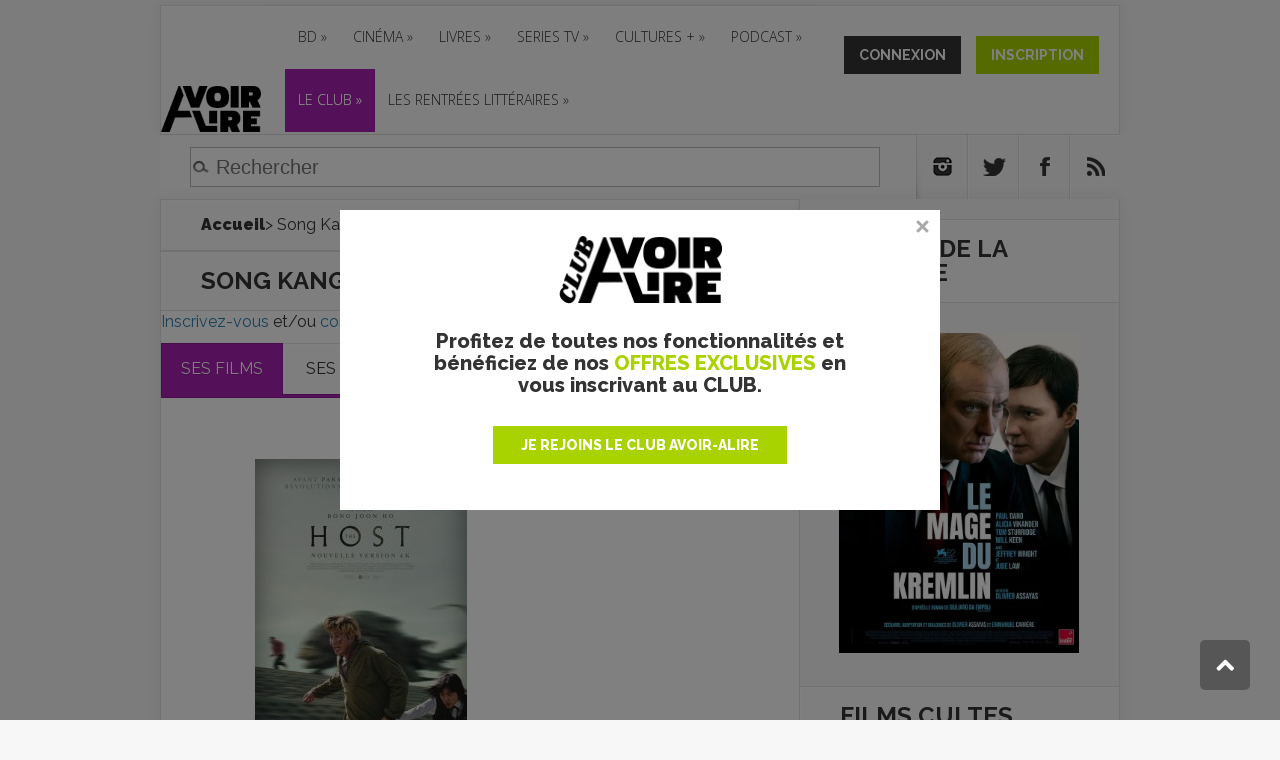

--- FILE ---
content_type: text/html; charset=utf-8
request_url: https://www.avoir-alire.com/song-kang-ho
body_size: 66996
content:
	 
	<!DOCTYPE html>
<!--[if IE 6]>
<html id="ie6" lang="fr-FR">
<![endif]-->
<!--[if IE 7]>
<html id="ie7" lang="fr-FR">
<![endif]-->
<!--[if IE 8]>
<html id="ie8" lang="fr-FR">
<![endif]-->
<!--[if !(IE 6) | !(IE 7) | !(IE 8)  ]><!-->
<html lang="fr-FR">
<!--<![endif]-->
<head>






<title>aVoir-aLire.com</title>
<meta name="description" content="20 ans de culture : l’actualité Cinéma, Livres, Bande Dessinée, Séries TV, Musique, podcast... depuis 2001." />
<!-- Google Tag Manager -->
<script>(function(w,d,s,l,i){w[l]=w[l]||[];w[l].push({'gtm.start':
    new Date().getTime(),event:'gtm.js'});var f=d.getElementsByTagName(s)[0],
    j=d.createElement(s),dl=l!='dataLayer'?'&l='+l:'';j.async=true;j.src=
    'https://www.googletagmanager.com/gtm.js?id='+i+dl;f.parentNode.insertBefore(j,f);
    })(window,document,'script','dataLayer','GTM-MXTTBMW');</script>
    <!-- End Google Tag Manager -->


<meta http-equiv="Content-Type" content="text/html; charset=utf-8" />
<meta name="viewport" content="width=device-width, initial-scale=1.0, maximum-scale=3.0, user-scalable=yes" />

<link rel="alternate" type="application/rss+xml" title="Syndiquer tout le site" href="spip.php?page=backend" />
<link rel="icon" href="squelettes/favicon.ico" />


<link rel="stylesheet" href="squelettes/css/spip.css" type="text/css" />
<script>
var mediabox_settings={"auto_detect":true,"ns":"box","tt_img":false,"sel_g":"#documents_portfolio a[type='image\/jpeg'],#documents_portfolio a[type='image\/png'],#documents_portfolio a[type='image\/gif']","sel_c":".mediabox","str_ssStart":"Diaporama","str_ssStop":"Arr\u00eater","str_cur":"{current}\/{total}","str_prev":"Pr\u00e9c\u00e9dent","str_next":"Suivant","str_close":"Fermer","str_loading":"Chargement\u2026","str_petc":"Taper \u2019Echap\u2019 pour fermer","str_dialTitDef":"Boite de dialogue","str_dialTitMed":"Affichage d\u2019un media","splash_url":"","lity":{"skin":"_simple-dark","maxWidth":"90%","maxHeight":"90%","minWidth":"400px","minHeight":"","slideshow_speed":"2500","opacite":"0.9","defaultCaptionState":"expanded"}};
</script>
<!-- insert_head_css -->
<link rel="stylesheet" href="plugins-dist/mediabox/lib/lity/lity.css?1764596746" type="text/css" media="all" />
<link rel="stylesheet" href="plugins-dist/mediabox/lity/css/lity.mediabox.css?1765530525" type="text/css" media="all" />
<link rel="stylesheet" href="plugins-dist/mediabox/lity/skins/_simple-dark/lity.css?1764596746" type="text/css" media="all" /><link rel='stylesheet' type='text/css' media='all' href='plugins-dist/porte_plume/css/barre_outils.css?1764596746' />
<link rel='stylesheet' type='text/css' media='all' href='local/cache-css/cssdyn-css_barre_outils_icones_css-24dddb63.css?1765536493' />

<!-- Debut CS -->
<link rel="stylesheet" href="local/couteau-suisse/header.css" type="text/css" media="all" />
<!-- Fin CS -->

<link rel="stylesheet" type="text/css" href="plugins/auto/socialtags/v4.1.0/socialtags.css?1724762297" media="all" />
<link rel="stylesheet" type="text/css" href="plugins/auto/googleplus1/v0.4.3/googleplus1.css" media="all" />
<link rel='stylesheet' type='text/css' media='all' href='plugins/alertes.disabled/css/alertes.css' />
<link rel='stylesheet' type='text/css' media='all' href='plugins/auto/mesfavoris/v4.0.0/css/mesfavoris.css?1765530525' />
<link rel="stylesheet" href="plugins/auto/notation/v3.2.0/css/notation.v3.css?1764596746" type="text/css" media="all" />
<link rel="stylesheet" href="plugins/auto/historique_spip32_documents/v1.1.0/css/historique_spip32_documents.css" type="text/css" media="all" />
<link rel="stylesheet"  href="plugins/magiclogin/css/magiclogin.css" type="text/css">

<link rel="stylesheet" href="https://maxcdn.bootstrapcdn.com/font-awesome/4.5.0/css/font-awesome.min.css">
<link href='https://fonts.googleapis.com/css?family=Raleway:400,100,200,300,500,600,700,800,900' rel='stylesheet' type='text/css'>
<link href='https://fonts.googleapis.com/css?family=Open+Sans:400,300,300italic,400italic,600,600italic,700,700italic,800,800italic' rel='stylesheet' type='text/css'>

<link rel="stylesheet" type="text/css" media="all" href="squelettes/css/font-awesome.css">
<!-- <link rel="stylesheet" type="text/css" media="all" href="squelettes/css/jquery.qtip.min.css"> -->


<link rel="stylesheet" href="squelettes/css/style.css?1629734425" type="text/css" />
<link rel="stylesheet" href="squelettes/css/avoiralire.css?1611940035" type="text/css" />
<link rel="stylesheet" href="squelettes/css/gael.css?1599568439" type="text/css" />
<link rel="stylesheet" href="squelettes/css/nivoslider/default.css" type="text/css" media="all" />
<link rel="stylesheet" href="squelettes/css/nivoslider/nivo-slider.css" type="text/css" media="all" />




<script src="prive/javascript/jquery.js?1764596746" type="text/javascript"></script>

<script src="prive/javascript/jquery.form.js?1764596746" type="text/javascript"></script>

<script src="prive/javascript/jquery.autosave.js?1764596746" type="text/javascript"></script>

<script src="prive/javascript/jquery.placeholder-label.js?1764596746" type="text/javascript"></script>

<script src="prive/javascript/ajaxCallback.js?1764596746" type="text/javascript"></script>

<script src="prive/javascript/js.cookie.js?1764596746" type="text/javascript"></script>
<!-- insert_head -->
<script src="plugins-dist/mediabox/lib/lity/lity.js?1764596746" type="text/javascript"></script>
<script src="plugins-dist/mediabox/lity/js/lity.mediabox.js?1764596746" type="text/javascript"></script>
<script src="plugins-dist/mediabox/javascript/spip.mediabox.js?1764596746" type="text/javascript"></script><script type='text/javascript' src='plugins-dist/porte_plume/javascript/jquery.markitup_pour_spip.js?1764596746'></script>
<script type='text/javascript' src='plugins-dist/porte_plume/javascript/jquery.previsu_spip.js?1764596746'></script>
<script type='text/javascript' src='local/cache-js/jsdyn-javascript_porte_plume_start_js-1bba1f0c.js?1765536493'></script>

<!-- Debut CS -->
<script src="local/couteau-suisse/header.js" type="text/javascript"></script>
<!-- Fin CS -->

<link rel='stylesheet' href='plugins/auto/fb_modeles/v1.2.0/fb_modeles.css' type='text/css' media="screen" />
<!-- FB Modeles vide -->
<script type='text/javascript' src='prive/javascript/js.cookie.js?1764596746'></script>
<script src='local/cache-js/jsdyn-socialtags_js-3e535898.js?1765536493' type='text/javascript'></script>

		<script type="text/javascript" src="https://apis.google.com/js/plusone.js">
		{lang: 'fr'}
		</script><script src='local/cache-js/jsdyn-googleplus1_js-f5830dab.js?1765536493' type='text/javascript'></script>
<script src="plugins/magiclogin/javascript/persona.js" type="text/javascript"></script>


<script type="text/javascript" src="squelettes/js/jquery-migrate-3.4.1.min.js"></script>
<script type="text/javascript" src="squelettes/js/menu.js"></script>
<script type="text/javascript" src="squelettes/js/superfish.js"></script>
<script type="text/javascript" src="squelettes/js/custom.js"></script>
<script type="text/javascript" src="squelettes/js/html5.js"></script>
<script type="text/javascript" src="squelettes/js/jquery.MetaData.js"></script>
<script type="text/javascript" src="squelettes/js/jquery.rating.pack.js"></script>
<script type="text/javascript" src="squelettes/js/jquery.nivo.slider.js"></script>
<script type="text/javascript">
  $(window).load(function() {
    $('#slider').nivoSlider();
  });
</script>
<script data-ad-client="ca-pub-4579848716672793" async src="https://pagead2.googlesyndication.com/pagead/js/adsbygoogle.js"></script>

<!-- Appel Google Tag Services pour DFP -->
<script async src="https://securepubads.g.doubleclick.net/tag/js/gpt.js"></script>
<script>
    var googletag = googletag || {};
    googletag.cmd = googletag.cmd || [];
</script>

<!-- Google tag (gtag.js) --> 
<script async src="https://www.googletagmanager.com/gtag/js?id=G-MWBMB2H0XZ"></script> 
<script> window.dataLayer = window.dataLayer || []; function gtag(){dataLayer.push(arguments);} gtag('js', new Date()); gtag('config', 'G-MWBMB2H0XZ'); </script>


  

  <script type='text/javascript'>
    googletag.cmd.push(function() {
        googletag.defineSlot('/5646810647/dfp-aval-cine-GA-Pave', [[300, 250], [300, 600]], 'div-gpt-ad-1611931525950-0').addService(googletag.pubads());
      googletag.defineSlot('/5646810647/dfp-aval-cine-giga-mega', [[1600, 300], [1280, 300], [950, 250], [728, 90]], 'div-gpt-ad-1611930344878-0').addService(googletag.pubads());
      googletag.defineSlot('/5646810647/dfp-avoir-alire-cine', [1, 1], 'div-gpt-ad-1611931785036-0').addService(googletag.pubads());
      // Ajout le 18/07/2018 custom par secteur
      googletag.defineSlot('/5646810647/dfp-aval-cine-Giga-958x120', [728, 90], 'div-gpt-ad-1611935125954-0').addService(googletag.pubads());
      // Ajout le 18/07/2018 custom par secteur
      googletag.defineSlot('/5646810647/dfp-aval-home-interstitiel', [1, 1], 'div-gpt-ad-1612345411541-0').addService(googletag.pubads());

    googletag.pubads().enableSingleRequest();
      googletag.pubads().collapseEmptyDivs();
      googletag.pubads().enableSyncRendering();
      googletag.enableServices();
    });
  </script>



<script>
  var googletag = googletag || {};
  googletag.cmd = googletag.cmd || [];
</script>

<script>
  googletag.cmd.push(function() {
    googletag.defineSlot('/5646810647/dfp-test-aval', [1, 1], 'div-gpt-ad-1534781458449-0').addService(googletag.pubads());
    googletag.pubads().enableSingleRequest();
    googletag.pubads().collapseEmptyDivs();
    googletag.enableServices();
  });
</script>


<meta name="google-site-verification" content="R42uVUD89A5yU1dom8v9AfT1OP4DbUp7Qp4fGDGtRMs" />

<!-- Facebook Pixel Code -->
<script>
  !function(f,b,e,v,n,t,s)
  {if(f.fbq)return;n=f.fbq=function(){n.callMethod?
  n.callMethod.apply(n,arguments):n.queue.push(arguments)};
  if(!f._fbq)f._fbq=n;n.push=n;n.loaded=!0;n.version='2.0';
  n.queue=[];t=b.createElement(e);t.async=!0;
  t.src=v;s=b.getElementsByTagName(e)[0];
  s.parentNode.insertBefore(t,s)}(window, document,'script',
  'https://connect.facebook.net/en_US/fbevents.js');
  fbq('init', '2641593756098694');
  fbq('track', 'PageView');
  fbq('track', 'ViewContent');
</script>
<noscript><img height="1" width="1" style="display:none"
  src="https://www.facebook.com/tr?id=2641593756098694&ev=PageView&noscript=1"
/></noscript>
<!-- End Facebook Pixel Code -->

<!-- Quantcast Choice. Consent Manager Tag v2.0 (for TCF 2.0) -->
<script type="text/javascript" async="true">
(function() {
    var host = window.location.hostname;
    var element = document.createElement('script');
    var firstScript = document.getElementsByTagName('script')[0];
    <!-- var url = 'https://quantcast.mgr.consensu.org' .concat('/choice/', '6Fv0cGNfc_bw8', '/', host, '/choice.js') -->
    var uspTries = 0;
    var uspTriesLimit = 3;
    element.async = true;
    element.type = 'text/javascript';
    element.src = url;

    firstScript.parentNode.insertBefore(element, firstScript);

    function makeStub() {
        var TCF_LOCATOR_NAME = '__tcfapiLocator';
        var queue = [];
        var win = window;
        var cmpFrame;

        function addFrame() {
            var doc = win.document;
            var otherCMP = !!(win.frames[TCF_LOCATOR_NAME]);

            if (!otherCMP) {
                if (doc.body) {
                    var iframe = doc.createElement('iframe');

                    iframe.style.cssText = 'display:none';
                    iframe.name = TCF_LOCATOR_NAME;
                    doc.body.appendChild(iframe);
                } else {
                    setTimeout(addFrame, 5);
                }
            }
            return !otherCMP;
        }

        function tcfAPIHandler() {
            var gdprApplies;
            var args = arguments;

            if (!args.length) {
                return queue;
            } else if (args[0] === 'setGdprApplies') {
                if (
                    args.length > 3 &&
                    args[2] === 2 &&
                    typeof args[3] === 'boolean'
                ) {
                    gdprApplies = args[3];
                    if (typeof args[2] === 'function') {
                        args[2]('set', true);
                    }
                }
            } else if (args[0] === 'ping') {
                var retr = {
                    gdprApplies: gdprApplies,
                    cmpLoaded: false,
                    cmpStatus: 'stub'
                };

                if (typeof args[2] === 'function') {
                    args[2](retr);
                }
            } else {
                queue.push(args);
            }
        }

        function postMessageEventHandler(event) {
            var msgIsString = typeof event.data === 'string';
            var json = {};

            try {
                if (msgIsString) {
                    json = JSON.parse(event.data);
                } else {
                    json = event.data;
                }
            } catch (ignore) {}

            var payload = json.__tcfapiCall;

            if (payload) {
                window.__tcfapi(
                    payload.command,
                    payload.version,
                    function(retValue, success) {
                        var returnMsg = {
                            __tcfapiReturn: {
                                returnValue: retValue,
                                success: success,
                                callId: payload.callId
                            }
                        };
                        if (msgIsString) {
                            returnMsg = JSON.stringify(returnMsg);
                        }
                        event.source.postMessage(returnMsg, '*');
                    },
                    payload.parameter
                );
            }
        }

        while (win) {
            try {
                if (win.frames[TCF_LOCATOR_NAME]) {
                    cmpFrame = win;
                    break;
                }
            } catch (ignore) {}

            if (win === window.top) {
                break;
            }
            win = win.parent;
        }
        if (!cmpFrame) {
            addFrame();
            win.__tcfapi = tcfAPIHandler;
            win.addEventListener('message', postMessageEventHandler, false);
        }
    };

    if (typeof module !== 'undefined') {
        module.exports = makeStub;
    } else {
        makeStub();
    }

    var uspStubFunction = function() {
        var arg = arguments;
        if (typeof window.__uspapi !== uspStubFunction) {
            setTimeout(function() {
                if (typeof window.__uspapi !== 'undefined') {
                    window.__uspapi.apply(window.__uspapi, arg);
                }
            }, 500);
        }
    };

    var checkIfUspIsReady = function() {
        uspTries++;
        if (window.__uspapi === uspStubFunction && uspTries < uspTriesLimit) {
            console.warn('USP is not accessible');
        } else {
            clearInterval(uspInterval);
        }
    };

    if (typeof window.__uspapi === 'undefined') {
        window.__uspapi = uspStubFunction;
        var uspInterval = setInterval(checkIfUspIsReady, 6000);
    }
})();
</script>
<!-- End Quantcast Choice. Consent Manager Tag v2.0 (for TCF 2.0) -->

<!-- <script type="text/javascript" async=true >
    var elem = document.createElement('script');
    elem.src = 'https://quantcast.mgr.consensu.org/cmp.js';
    elem.async = true;
    elem.type = "text/javascript";
    var scpt = document.getElementsByTagName('script')[0];
    scpt.parentNode.insertBefore(elem, scpt);
    (function() {
    var gdprAppliesGlobally = false;
    function addFrame() {
        if (!window.frames['__cmpLocator']) {
        if (document.body) {
            var body = document.body,
                iframe = document.createElement('iframe');
            iframe.style = 'display:none';
            iframe.name = '__cmpLocator';
            body.appendChild(iframe);
        } else {
            setTimeout(addFrame, 5);
        }
        }
    }
    addFrame();
    function cmpMsgHandler(event) {
        var msgIsString = typeof event.data === "string";
        var json;
        if(msgIsString) {
        json = event.data.indexOf("__cmpCall") != -1 ? JSON.parse(event.data) : {};
        } else {
        json = event.data;
        }
        if (json.__cmpCall) {
        var i = json.__cmpCall;
        window.__cmp(i.command, i.parameter, function(retValue, success) {
            var returnMsg = {"__cmpReturn": {
            "returnValue": retValue,
            "success": success,
            "callId": i.callId
            }};
            event.source.postMessage(msgIsString ?
            JSON.stringify(returnMsg) : returnMsg, '*');
        });
        }
    }
    window.__cmp = function (c) {
        var b = arguments;
        if (!b.length) {
        return __cmp.a;
        }
        else if (b[0] === 'ping') {
        b[2]({"gdprAppliesGlobally": gdprAppliesGlobally,
            "cmpLoaded": false}, true);
        } else if (c == '__cmp')
        return false;
        else {
        if (typeof __cmp.a === 'undefined') {
            __cmp.a = [];
        }
        __cmp.a.push([].slice.apply(b));
        }
    }
    window.__cmp.gdprAppliesGlobally = gdprAppliesGlobally;
    window.__cmp.msgHandler = cmpMsgHandler;
    if (window.addEventListener) {
        window.addEventListener('message', cmpMsgHandler, false);
    }
    else {
        window.attachEvent('onmessage', cmpMsgHandler);
    }
    })();
    window.__cmp('init', {
        'Language': 'fr',
    'Initial Screen Body Text Option': 1,
    'Publisher Name': 'Moneytizer',
    'Default Value for Toggles': 'on',
    'UI Layout': 'banner',
    'No Option': false,
    });
</script> -->
<style>
.qc-cmp-button,
.qc-cmp-button.qc-cmp-secondary-button:hover {
background-color: #000000 !important;
border-color: #000000 !important;
}
.qc-cmp-button:hover,
.qc-cmp-button.qc-cmp-secondary-button {
background-color: transparent !important;
border-color: #000000 !important;
}
.qc-cmp-alt-action,
.qc-cmp-link {
color: #000000 !important;
}
.qc-cmp-button,
.qc-cmp-button.qc-cmp-secondary-button:hover {
color: #ffffff !important;
}
.qc-cmp-button:hover,
.qc-cmp-button.qc-cmp-secondary-button {
color: #000000 !important;
}
.qc-cmp-small-toggle,
.qc-cmp-toggle {
background-color: #000000 !important;
border-color: #000000 !important;
}
.qc-cmp-main-messaging,
.qc-cmp-messaging,
.qc-cmp-sub-title,
.qc-cmp-privacy-settings-title,
.qc-cmp-purpose-list,
.qc-cmp-tab,
.qc-cmp-title,
.qc-cmp-vendor-list,
.qc-cmp-vendor-list-title,
.qc-cmp-enabled-cell,
.qc-cmp-toggle-status,
.qc-cmp-table,
.qc-cmp-table-header {
color: #000000 !important;
}

.qc-cmp-ui {
background-color: #ffffff !important;
}
.qc-cmp-table,
.qc-cmp-table-row {
border: 1px solid !important;
border-color: #000000 !important;
}
#qcCmpButtons a {
text-decoration: none !important;
}
#qcCmpButtons button {
margin-top: 65px;
}
@media screen and (min-width: 851px) {
#qcCmpButtons a {
position: absolute;
bottom: 10%;
left: 60px;
}
}
.qc-cmp-qc-link-container{
display:none;
}
</style>
<link rel="canonical" href="https://www.avoir-alire.com/song-kang-ho" />
<meta name="syndication-source" content="https://www.avoir-alire.com/song-kang-ho" />
<meta name="original-source" content="https://www.avoir-alire.com/song-kang-ho" />
<meta property="og:site_name" content="Avoir Alire - aVoir-aLire.com" />



    <meta property="og:title" content="Song Kang-ho" />
    <meta property="og:type" content="article" />
    <meta property="og:url" content="https://www.avoir-alire.com/song-kang-ho" />

    <meta property="og:description" content="Song Kang-Ho est un acteur coréen né le 17 janvier 1967 à Gimhae (Corée du Sud). Prix d’interprétation au Festival de Cannes en 2022. Asian Film Award du meilleur acteur en 2007." />
<style>
/*@media only screen and (min-device-width : 320px) and (max-device-width : 768px) {
#page_reac .no-smart {display:none;}
#page_reac categories-tabs li {
    cursor: pointer;
    display: inline-block;
    padding: 12px 19px!important;
    position: relative;
}
#page_reac .et-recent-featured-post .et-main-image-avl .fluxleft {float:none;display:block;margin:0 auto!important;}
}
@media only screen and (min-device-width : 769px) and (max-device-width : 1024px) {
#page_reac .no-smart {display:block;}
}*/
#page_reac .et-main-image-avl {
    width: 212px;
    margin: 25px;
}
/*#page_reac .categories-tabs:after {
    width: 100%;
    height: 2px;
    border-top: 1px solid rgba(0,0,0,0.15);
    border-bottom: 1px solid rgba(0,0,0,0.15);
    content: '';
    position: absolute;
    top: 58px;
    left: 0;

}*/
#page_reac .recent-video-slides {
    margin: 20px;
    background: transparent;
}
#page_reac .recent-video-slides:before {
    pointer-events: none;
    content: '';
    position: absolute;
    top: 0;
    left: 0;
    width: 100%;
    height: 100%;
    -webkit-box-shadow: inset 0 0 0px rgba(0,0,0,0.1);
    -moz-box-shadow: inset 0 0 0px rgba(0,0,0,0.1);
    box-shadow: inset 0 0 0px rgba(0,0,0,0.1);
}
#page_reac .et_portfolio_small {margin-left:0!important;}

#page_reac .et_portfolio_small .et_pt_portfolio_item {
    margin: 10px!important;
	width: 212px;
}
/*#page_reac 	.all-tabs {
    padding: 0;
}*/

</style>
</head>

<body id="page_reac" class="pas_surlignable page_mot page_reac et_color_scheme_purple">
<!-- Google Tag Manager (noscript) -->
<noscript><iframe src="https://www.googletagmanager.com/ns.html?id=GTM-MXTTBMW"
	height="0" width="0" style="display:none;visibility:hidden"></iframe></noscript>
	<!-- End Google Tag Manager (noscript) -->
	<div id="topbar" class="dfp">
	<!--pub-->
		<div>
		
			
				<!-- /5646810647/dfp-aval-cine-giga-mega -->
				<div id='div-gpt-ad-1611930344878-0'>
					<script>
					  googletag.cmd.push(function() { googletag.display('div-gpt-ad-1611930344878-0'); });
					</script>
				</div>
				<!-- /5646810647/dfp-aval-home-interstitiel -->
				<div id='div-gpt-ad-1612345411541-0' style='width: 1px; height: 1px;'>
				  <script>
				    googletag.cmd.push(function() { googletag.display('div-gpt-ad-1612345411541-0'); });
				  </script>
				</div>
				<!-- /5646810647/dfp-avoir-alire-cine -->
				<div id='div-gpt-ad-1611931785036-0' style='width: 1px; height: 1px;'>
					<script>
					googletag.cmd.push(function() { googletag.display('div-gpt-ad-1611931785036-0'); });
					</script>
				</div>
			
		
	</div>
	<!--/pub-->
</div>
<div id="top"></div>
  <div id="menu">
  <header id="main-header">
    <div class="container">
      <div id="top-header" class="clearfix">
        <div class="clearfix">
          <div id="logo"><a href="http://www.avoir-alire.com" title="aVoir-aLire.com"><img
	src="local/cache-vignettes/L150xH69/siteon0-304f4.png?1709024172" class='spip_logo' width='150' height='69' alt='aVoir-aLire.com' /></a></div>
          <div class="membership membership-mobile">
            
            
            <a href="connexion?from=https%3A%2F%2Fwww.avoir-alire.com%2Fsong-kang-ho" class="btn btn-connexion-mobile"></a>
            <!-- onclick GTAG -->
            <a onclick="return gtag_report_conversion('http://www.avoir-alire.com/inscription');" href="inscription?from=https%3A%2F%2Fwww.avoir-alire.com%2Fsong-kang-ho" class="btn btn-inscription-mobile"></a>
            
            <div class="clearfix"></div>
          </div>
          <div class="header-banner">
            <div id="top-navigation" class="clearfix">
              <div id="et_mobile_nav_menu">
                <a href="#" class="mobile_nav closed">Menu<span class="et_mobile_arrow"></span></a>
              </div>
              <ul id="top-menu" class="menu-item menu-item nav">
		<li class="menu-entree item menu-items__item menu-items__item_objet menu-items__item_rubrique">
		<a href="bande-dessinee" class="menu-items__lien">BD</a>
				<ul id="top-menu" class="menu-item menu-item">
		<li class="menu-entree item menu-items__item menu-items__item_objet menu-items__item_rubrique">
		<a href="critiques-bd-bandes-dessinees" class="menu-items__lien">CHRONIQUES BD</a>
				<ul id="top-menu" class="menu-item menu-item">
		<li class="menu-entree item menu-items__item menu-items__item_objet menu-items__item_mot">
		<a href="bd-franco-belge" class="menu-items__lien">BD FRANCO-BELGE</a>
		 
			</li>
		
		<li class="menu-entree item menu-items__item menu-items__item_objet menu-items__item_mot">
		<a href="comics-117901" class="menu-items__lien">COMICS</a>
		 
			</li>
		
		<li class="menu-entree item menu-items__item menu-items__item_objet menu-items__item_mot">
		<a href="manga-116370" class="menu-items__lien">MANGAS</a>
		 
			</li>
		
		
	</ul>
		 
			</li>
		
		<li class="menu-entree item menu-items__item menu-items__item_objet menu-items__item_rubrique">
		<a href="news-bd" class="menu-items__lien">NEWS BD</a>
		 
			</li>
		
		<li class="menu-entree item menu-items__item menu-items__item_objet menu-items__item_rubrique">
		<a href="les-dossiers-bd" class="menu-items__lien">DOSSIERS BD</a>
		 
			</li>
		
		<li class="menu-entree item menu-items__item menu-items__item_lien">
		<a href="https://avoir-alire.sequencity.com/fr-FR" class="menu-items__lien">Boutique BD</a>
		 
			</li>
		
		
	</ul>
		 
			</li>
		
		<li class="menu-entree item menu-items__item menu-items__item_objet menu-items__item_rubrique">
		<a href="cinema" class="menu-items__lien">CINÉMA</a>
				<ul id="top-menu" class="menu-item menu-item">
		<li class="menu-entree item menu-items__item menu-items__item_objet menu-items__item_rubrique">
		<a href="prochainement-9287" class="menu-items__lien">PROCHAINEMENT</a>
				
		 
			</li>
		
		<li class="menu-entree item menu-items__item menu-items__item_objet menu-items__item_rubrique">
		<a href="news-cinema" class="menu-items__lien">LES NEWS CINE</a>
		 
			</li>
		
		<li class="menu-entree item menu-items__item menu-items__item_objet menu-items__item_rubrique">
		<a href="films-cultes" class="menu-items__lien">FILMS CULTES</a>
		 
			</li>
		
		<li class="menu-entree item menu-items__item menu-items__item_objet menu-items__item_rubrique">
		<a href="critiques-films-cine-club" class="menu-items__lien">CINÉ-CLUB</a>
		 
			</li>
		
		<li class="menu-entree item menu-items__item menu-items__item_objet menu-items__item_rubrique">
		<a href="courts-metrages" class="menu-items__lien">COURTS MÉTRAGES</a>
		 
			</li>
		
		<li class="menu-entree item menu-items__item menu-items__item_objet menu-items__item_rubrique">
		<a href="dvd-bluray" class="menu-items__lien">VIDÉO</a>
				<ul id="top-menu" class="menu-item menu-item">
		<li class="menu-entree item menu-items__item menu-items__item_objet menu-items__item_rubrique">
		<a href="news-dvd-blu-ray" class="menu-items__lien">NEWS DVD/BLU-RAY</a>
		 
			</li>
		
		<li class="menu-entree item menu-items__item menu-items__item_objet menu-items__item_rubrique">
		<a href="critiques-dvd-bluray" class="menu-items__lien">TESTS DVD/BLURAY</a>
		 
			</li>
		
		
	</ul>
		 
			</li>
		
		
	</ul>
		 
			</li>
		
		<li class="menu-entree item menu-items__item menu-items__item_objet menu-items__item_rubrique">
		<a href="livres-9284" class="menu-items__lien">Livres</a>
				<ul id="top-menu" class="menu-item menu-item">
		<li class="menu-entree item menu-items__item menu-items__item_objet menu-items__item_rubrique">
		<a href="critiques-livres" class="menu-items__lien">Critiques Livres</a>
				
		 
			</li>
		
		<li class="menu-entree item menu-items__item menu-items__item_objet menu-items__item_rubrique">
		<a href="litterature-jeunesse-6952" class="menu-items__lien">Livres jeunesse</a>
		 
			</li>
		
		<li class="menu-entree item menu-items__item menu-items__item_objet menu-items__item_rubrique">
		<a href="news-livres" class="menu-items__lien">News Livres</a>
		 
			</li>
		
		<li class="menu-entree item menu-items__item menu-items__item_objet menu-items__item_mot">
			<a href="classique-de-la-litterature" title="Classique de la litt&#233;rature" class="menu-items__lien">Classique de la littérature</a>
			
			
			
				<ul class="menu-liste menu-items menu-items_submenu" data-depth="1">
					
						<li class="menu-entree item menu-items__item menu-items__item_objet menu-items__item_article">
							<a href="adolphe-benjamin-constant" class="menu-items__lien">Adolphe - Benjamin Constant - La critique</a>
						</li>
					
						<li class="menu-entree item menu-items__item menu-items__item_objet menu-items__item_article">
							<a href="de-sang-froid" class="menu-items__lien">De sang-froid - Truman Capote - La critique </a>
						</li>
					
						<li class="menu-entree item menu-items__item menu-items__item_objet menu-items__item_article">
							<a href="don-quichotte" class="menu-items__lien">Don Quichotte - Miguel de Cervantès - La critique</a>
						</li>
					
						<li class="menu-entree item menu-items__item menu-items__item_objet menu-items__item_article">
							<a href="gatsby-le-magnifique-francis-scott-fitzgerald-chronique-du-manuscrit" class="menu-items__lien">Gatsby le Magnifique - Francis Scott Fitzgerald - chronique du manuscrit</a>
						</li>
					
						<li class="menu-entree item menu-items__item menu-items__item_objet menu-items__item_article">
							<a href="l-amant-marguerite-duras-la-critique" class="menu-items__lien">L&#8217;amant - Marguerite Duras - la Critique</a>
						</li>
					
				</ul>
				
			
		</li>
		
		
	</ul>
		 
			</li>
		
		<li class="menu-entree item menu-items__item menu-items__item_objet menu-items__item_rubrique">
		<a href="series-tv" class="menu-items__lien">SERIES TV</a>
				<ul id="top-menu" class="menu-item menu-item">
		<li class="menu-entree item menu-items__item menu-items__item_objet menu-items__item_rubrique">
		<a href="critiques-et-fiches-series-tv" class="menu-items__lien">CRITIQUES SERIES TV</a>
		 
			</li>
		
		<li class="menu-entree item menu-items__item menu-items__item_objet menu-items__item_rubrique">
		<a href="news-series-tv" class="menu-items__lien">NEWS SERIES TV </a>
		 
			</li>
		
		
	</ul>
		 
			</li>
		
		<li class="menu-entree item menu-items__item menu-items__item_objet menu-items__item_rubrique">
		<a href="cultures" class="menu-items__lien">Cultures +</a>
				<ul id="top-menu" class="menu-item menu-item">
		<li class="menu-entree item menu-items__item menu-items__item_objet menu-items__item_rubrique">
		<a href="tartuffe-9275" class="menu-items__lien">News Culture</a>
		 
			</li>
		
		<li class="menu-entree item menu-items__item menu-items__item_objet menu-items__item_rubrique">
		<a href="spectacles-vivants-9251" class="menu-items__lien">Spectacle vivant</a>
		 
			</li>
		
		<li class="menu-entree item menu-items__item menu-items__item_objet menu-items__item_rubrique">
		<a href="musique" class="menu-items__lien">MUSIQUE</a>
				<ul id="top-menu" class="menu-item menu-item">
		<li class="menu-entree item menu-items__item menu-items__item_objet menu-items__item_rubrique">
		<a href="chroniques-musique" class="menu-items__lien">CHRONIQUES MUSIQUE</a>
		 
			</li>
		
		<li class="menu-entree item menu-items__item menu-items__item_objet menu-items__item_rubrique">
		<a href="news-musique" class="menu-items__lien">NEWS MUSIQUE</a>
		 
			</li>
		
		<li class="menu-entree item menu-items__item menu-items__item_objet menu-items__item_rubrique">
		<a href="musique-incontournables" class="menu-items__lien">LES INCONTOURNABLES</a>
		 
			</li>
		
		
	</ul>
		 
			</li>
		
		<li class="menu-entree item menu-items__item menu-items__item_objet menu-items__item_rubrique">
		<a href="expositions-9255" class="menu-items__lien">Expositions</a>
		 
			</li>
		
		<li class="menu-entree item menu-items__item menu-items__item_objet menu-items__item_rubrique">
		<a href="jeux-video-9299" class="menu-items__lien">Jeu vidéo</a>
		 
			</li>
		
		
	</ul>
		 
			</li>
		
		<li class="menu-entree item menu-items__item menu-items__item_objet menu-items__item_rubrique">
		<a href="podcast-9319" class="menu-items__lien">PODCAST</a>
				<ul id="top-menu" class="menu-item menu-item">
		<li class="menu-entree item menu-items__item menu-items__item_objet menu-items__item_rubrique">
		<a href="dans-ma-bulle-le-podcast-bd" class="menu-items__lien">Dans ma bulle&nbsp;: le podcast BD</a>
		 
			</li>
		
		
	</ul>
		 
			</li>
		
		<li class="menu-entree item menu-items__item menu-items__item_lien highlight-menu-cine">
		<a href="https://www.avoir-alire.com/membres-club" class="menu-items__lien highlight-menu-cine">Le club</a>
				<ul id="top-menu" class="menu-item menu-item">
		<li class="menu-entree item menu-items__item menu-items__item_lien">
		<a href="https://www.avoir-alire.com/operations-speciales" class="menu-items__lien">Opérations en cours</a>
		 
			</li>
		
		<li class="menu-entree item menu-items__item menu-items__item_lien">
		<a href="https://www.avoir-alire.com/membres-club" class="menu-items__lien">Les membres</a>
		 
			</li>
		
		
	</ul>
		 
			</li>
		
		<li class="menu-entree item menu-items__item menu-items__item_objet menu-items__item_rubrique">
		<a href="rentrees-litteraires" class="menu-items__lien">Les rentrées littéraires</a>
				<ul id="top-menu" class="menu-item menu-item">
		<li class="menu-entree item menu-items__item menu-items__item_objet menu-items__item_rubrique">
		<a href="rentree-litteraire-de-janvier-2025" class="menu-items__lien">Rentrée littéraire de janvier 2025</a>
		 
			</li>
		
		<li class="menu-entree item menu-items__item menu-items__item_objet menu-items__item_rubrique">
		<a href="rentree-litteraire-de-janvier-2024" class="menu-items__lien">Rentrée littéraire 2024</a>
		 
			</li>
		
		<li class="menu-entree item menu-items__item menu-items__item_objet menu-items__item_rubrique">
		<a href="rentree-litteraire-de-janvier-2024" class="menu-items__lien">Rentrée littéraire de janvier 2024</a>
		 
			</li>
		
		<li class="menu-entree item menu-items__item menu-items__item_objet menu-items__item_rubrique">
		<a href="rentree-litteraire-2023" class="menu-items__lien">Rentrée littéraire 2023</a>
		 
			</li>
		
		<li class="menu-entree item menu-items__item menu-items__item_objet menu-items__item_rubrique">
		<a href="rentree-litteraire-de-janvier-2023" class="menu-items__lien">Rentrée littéraire de janvier 2023</a>
		 
			</li>
		
		<li class="menu-entree item menu-items__item menu-items__item_objet menu-items__item_rubrique">
		<a href="rentree-litteraire-2022" class="menu-items__lien">Rentrée littéraire 2022</a>
		 
			</li>
		
		<li class="menu-entree item menu-items__item menu-items__item_objet menu-items__item_rubrique">
		<a href="rentree-litteraire-de-janvier-2022" class="menu-items__lien">Rentrée littéraire de janvier 2022</a>
		 
			</li>
		
		<li class="menu-entree item menu-items__item menu-items__item_objet menu-items__item_rubrique">
		<a href="rentree-litteraire-2021" class="menu-items__lien">Rentrée littéraire 2021</a>
		 
			</li>
		
		<li class="menu-entree item menu-items__item menu-items__item_objet menu-items__item_rubrique">
		<a href="rentree-litteraire-de-janvier" class="menu-items__lien">Rentrée littéraire de janvier 2021</a>
		 
			</li>
		
		<li class="menu-entree item menu-items__item menu-items__item_objet menu-items__item_rubrique">
		<a href="rentree-litteraire-2020-9307" class="menu-items__lien">Rentrée littéraire 2020</a>
		 
			</li>
		
		
	</ul>
		 
			</li>
		
		
	</ul>
            </div>
          </div>
          <div class="header-connexion">
            <div class="cnx_inscription">
              
              
              <a href="connexion?from=https%3A%2F%2Fwww.avoir-alire.com%2Fsong-kang-ho"class="btn btn-connexion">Connexion</a>
              <a onclick="return gtag_report_conversion('http://www.avoir-alire.com/inscription');" href="inscription?from=https%3A%2F%2Fwww.avoir-alire.com%2Fsong-kang-ho"  class="btn btn-inscription">Inscription</a>
              
            </div>
            <!-- <ul id="top-menu" class="menu-item menu-item nav sf-js-enabled">
              
              <li class="menu-entree item"><a href="spip.php?page=connexion&amp;url=song-kang-ho"rel="nofollow" target="_blank" onclick="if (jQuery.modalbox) {jQuery.modalbox('spip.php?page=connexion&amp;url=song-kang-ho&amp;var_zajax=contenu');return false;}" >Connexion / Inscription</a></li>
              
            </ul> -->
          </div>
        </div>
      </div> <!-- #top-navigation -->
    </div> <!-- .container -->
    <div class="container">
      <div id="top-info" class="clearfix">
        <div id="top-navigation" class="clearfix">
          <ul class="menu-recherche">
            <li><div class="formulaire_spip formulaire_recherche" id="formulaire_recherche" style="margin-bottom:0;padding-top:12px;">
<form action="spip.php?page=recherche" method="get"><div>
	<input name="page" value="recherche" type="hidden"
>
	
	<!-- <label style="display: inline-block;"for="recherche">Rechercher :</label> -->
	<input type="search" class="search text" size="10" placeholder="Rechercher" name="recherche" id="recherche" accesskey="4" autocapitalize="off" autocorrect="off"
	/><button style="border:none;background-color:transparent;" type="submit" value="OK" title="Rechercher"></button>
	
</div></form>
</div>
</li>
          </ul>
          
          <ul id="et-social-icons">
			<li class="instagram">
              <a href="https://www.instagram.com/avoir_alire/" target="_blank">
                <span class="et-social-normal">Suivez-nous sur Instagram</span>
                <span class="et-social-hover"></span>
              </a>
            </li>
            <li class="twitter">
              <a href="https://twitter.com/AVoirALire" target="_blank">
                <span class="et-social-normal">Suivez-nous sur Twitter</span>
                <span class="et-social-hover"></span>
              </a>
            </li>

            <li class="facebook">
              <a href="https://www.facebook.com/avoiralire" target="_blank">
                <span class="et-social-normal">Suivez-nous sur Facebook</span>
                <span class="et-social-hover"></span>
              </a>
            </li>

            <li class="rss">
              <a href="spip.php?page=backend" rel="alternate" target="_blank">
                <span class="et-social-normal">Flux RSS</span>
                <span class="et-social-hover"></span>
              </a>
            </li>
          </ul>
        </div>
      </div> <!-- #top-navigation -->
    </div> <!-- .container -->
  </header> <!-- #main-header -->
  <!-- Mailjet subscription popup -->
  <div class="mailjet-container">
    <div class="mailjet-container-inner">
      <div class="mailjet-close">
        <span></span>
        <span></span>
      </div>
      <iframe class="mj-w-res-iframe" frameborder="0" scrolling="no" marginheight="0" marginwidth="0" src="https://app.mailjet.com/widget/iframe/2sYD/i3P" width="100%" height="460"></iframe>
    </div>
  </div>

  

  <!-- Inscription Club popup -->
  <div class="inscription-club-container">
    <div class="inscription-club-container-inner">
      <div class="inscription-club-close">
        <span></span>
        <span></span>
      </div>
      <img src="squelettes/css/images/club-aval.png" alt="Club Sang" width="165" height="68" />
      <p>Profitez de toutes nos fonctionnalités et bénéficiez de nos <strong>OFFRES EXCLUSIVES</strong> en vous inscrivant au CLUB.</p>
      <a href="/Inscription" title="Je rejoins le club sang">JE REJOINS LE CLUB AVOIR-ALIRE</a>
    </div>
  </div>
  <div class="inscription-club-full"></div>
  
</div>

      <div class="page-wrap container">
      	<div id="main-content">
    <div class="main-content-wrap clearfix">
    <div id="content">
	   <div id="breadcrumbs" class="bcn_breadcrumbs">
      <a href="http://www.avoir-alire.com/">Accueil</a>&gt; Song Kang-ho
    </div>

  
	<h1 class="s3 uppercase module-title">Song Kang-ho</h1>
	
    <p class="not-log">
        <a href="connexion?from=https%3A%2F%2Fwww.avoir-alire.com%2Fsong-kang-ho">Inscrivez-vous</a> et/ou <a href="inscription?from=https%3A%2F%2Fwww.avoir-alire.com%2Fsong-kang-ho"class="btn btn-connexion">connectez-vous</a> pour vous inscrire à nos alertes Song Kang-ho
    </p>
    
<section class="home categories-tabs-module">
  <!--Boucle de 5 posts pour chaque tab -->
  <ul class="categories-tabs">
    <li class="home-tab-active">SES FILMS</li>
    <li>SES NEWS</li>
    <li>SA BIOGRAPHIE</li>
    <li>VIDEOS</li>

  </ul>
  <div class="all-tabs">
      <div class="et-tabs et-active-slide">
      <div class="et-tabs-wrap">
	  <!-- films -->
		<div class="depliable  atcenter" data-show="6" data-by="6">
<ul class="s2 clearfix">

<li>
<div class="et-recent-featured-post et-main-image-avl fluxleft"><a href="the-host-bong-joon-ho-critique"  data-url="https://www.avoir-alire.com/spip.php?page=tooltip&amp;id_article=42385"><img
	src="local/cache-gd2/06/de0a3e8a7974985964d724352e346b.jpg?1765608475" class='spip_logo' width='212' height='280' alt='The Host - Bong Joon-ho - critique' /></a>
</div>
</li>

<li>
<div class="et-recent-featured-post et-main-image-avl fluxleft"><a href="the-age-of-shadows-kim-jee-woon-critique"  data-url="https://www.avoir-alire.com/spip.php?page=tooltip&amp;id_article=50717"><img
	src="local/cache-gd2/98/e76b386dbbb7b748233ab0f0cef286.jpg?1765628079" class='spip_logo' width='212' height='280' alt='The Age of Shadows - Kim Jee-woon - critique ' /></a>
</div>
</li>

<li>
<div class="et-recent-featured-post et-main-image-avl fluxleft"><a href="ca-tourne-a-seoul-kim-jee-woon-critique"  data-url="https://www.avoir-alire.com/spip.php?page=tooltip&amp;id_article=48023"><img
	src="local/cache-gd2/66/b3d2a6c9945a80f7e5503399336258.jpg?1765547709" class='spip_logo' width='212' height='280' alt='&#199;a tourne &#224; S&#233;oul - Kim Jee-woon - critique' /></a>
</div><div class="clear"></div>
</li>

<li>
<div class="et-recent-featured-post et-main-image-avl fluxleft"><a href="foul-king-kim-jee-woon-critique"  data-url="https://www.avoir-alire.com/spip.php?page=tooltip&amp;id_article=48047"><img
	src="local/cache-gd2/5f/b4380d5a57680320cf9a77b1787341.jpg?1765628079" class='spip_logo' width='212' height='280' alt='Foul King - Kim Jee-woon - critique' /></a>
</div>
</li>

<li>
<div class="et-recent-featured-post et-main-image-avl fluxleft"><a href="memories-of-murder-la-critique-du-film"  data-url="https://www.avoir-alire.com/spip.php?page=tooltip&amp;id_article=4687"><img
	src="local/cache-gd2/40/0b8ee982c0039b1035c3904868a78b.jpg?1765544806" class='spip_logo' width='212' height='280' alt='Memories of Murder - Bong Joon-ho - critique' /></a>
</div>
</li>

<li>
<div class="et-recent-featured-post et-main-image-avl fluxleft"><a href="parasite-bong-joon-ho-critique"  data-url="https://www.avoir-alire.com/spip.php?page=tooltip&amp;id_article=40421"><img
	src="local/cache-gd2/ae/8f17b12d6ce6afaa65bc82714ac1da.jpg?1765628079" class='spip_logo' width='212' height='280' alt='Parasite - Bong Joon-ho - critique' /></a>
</div><div class="clear"></div>
</li>

<li>
<div class="et-recent-featured-post et-main-image-avl fluxleft"><a href="les-bonnes-etoiles-hirokazu-kore-eda-critique"  data-url="https://www.avoir-alire.com/spip.php?page=tooltip&amp;id_article=45903"><img
	src="local/cache-gd2/7a/186d963d59b0ee9f3f54646868c94f.jpg?1765553868" class='spip_logo' width='212' height='280' alt='Les bonnes &#233;toiles - Hirokazu Kore-eda - critique' /></a>
</div>
</li>

<li>
<div class="et-recent-featured-post et-main-image-avl fluxleft"><a href="emergency-declaration-jae-rim-han-la-critique-du-film"  data-url="https://www.avoir-alire.com/spip.php?page=tooltip&amp;id_article=44834"><img
	src="local/cache-gd2/e5/9e96efaa5f9e3cd79585bab51a2a84.jpg?1765564008" class='spip_logo' width='212' height='280' alt='Emergency Declaration - Jae-rim Han - critique' /></a>
</div>
</li>

<li>
<div class="et-recent-featured-post et-main-image-avl fluxleft"><a href="jsa-joint-security-area-park-chan-wook-critique"  data-url="https://www.avoir-alire.com/spip.php?page=tooltip&amp;id_article=37774"><img
	src="local/cache-gd2/3b/c3225e0d77287ad7b555acf26993d0.jpg?1765539038" class='spip_logo' width='212' height='280' alt='JSA (Joint Security Area) - Park Chan-wook - critique' /></a>
</div><div class="clear"></div>
</li>

<li>
<div class="et-recent-featured-post et-main-image-avl fluxleft"><a href="secret-sunshine-lee-chang-dong-critique"  data-url="https://www.avoir-alire.com/spip.php?page=tooltip&amp;id_article=9501"><img
	src="local/cache-gd2/ba/9544e3f0e60d07b983a4abc7e7b876.jpg?1765577216" class='spip_logo' width='212' height='280' alt='Secret Sunshine - Lee Chang-dong - critique' /></a>
</div>
</li>

<li>
<div class="et-recent-featured-post et-main-image-avl fluxleft"><a href="thirst-ceci-est-mon-sang-park-chan-wook-critique"  data-url="https://www.avoir-alire.com/spip.php?page=tooltip&amp;id_article=11763"><img
	src="local/cache-gd2/d9/b7f700d7495b49e250174df8d7a851.jpg?1765539038" class='spip_logo' width='212' height='280' alt='Thirst, ceci est mon sang - Park Chan-wook - critique' /></a>
</div>
</li>

<li>
<div class="et-recent-featured-post et-main-image-avl fluxleft"><a href="the-drug-king-la-critique-du-film"  data-url="https://www.avoir-alire.com/spip.php?page=tooltip&amp;id_article=40924"><img
	src="local/cache-gd2/af/c81529b824e84ec52ad3663b7eb1c1.png?1765628079" class='spip_logo' width='212' height='280' alt='The Drug King - la critique du film' /></a>
</div><div class="clear"></div>
</li>

<li>
<div class="et-recent-featured-post et-main-image-avl fluxleft"><a href="memories-of-murder-test-blu-ray-un-coffret-d-exception"  data-url="https://www.avoir-alire.com/spip.php?page=tooltip&amp;id_article=38406"><img
	src="local/cache-gd2/33/22fdbe0c50a7eca834b3924baeeac6.png?1765608524" class='spip_logo' width='212' height='280' alt='Memories of murder - test blu-ray : un coffret d&#039;exception' /></a>
</div>
</li>

<li>
<div class="et-recent-featured-post et-main-image-avl fluxleft"><a href="snowpiercer-le-test-dvd"  data-url="https://www.avoir-alire.com/spip.php?page=tooltip&amp;id_article=26521"><img
	src="local/cache-gd2/59/56efcaf1db5e330a6db64f74c1efc8.jpg?1765581360" class='spip_logo' width='212' height='280' alt='Snowpiercer - le test DVD' /></a>
</div>
</li>

<li>
<div class="et-recent-featured-post et-main-image-avl fluxleft"><a href="snowpiercer-le-transperceneige-la-critique"  data-url="https://www.avoir-alire.com/spip.php?page=tooltip&amp;id_article=24127"><img
	src="local/cache-gd2/79/ded6f1b9590807bea3fbd2fdeaed74.jpg?1765592360" class='spip_logo' width='212' height='280' alt='Snowpiercer, le Transperceneige - Bong Joon-ho - critique' /></a>
</div><div class="clear"></div>
</li>

<li>
<div class="et-recent-featured-post et-main-image-avl fluxleft"><a href="le-bon-la-brute-le-cingle-kim-jee-woon-critique"  data-url="https://www.avoir-alire.com/spip.php?page=tooltip&amp;id_article=10992"><img
	src="local/cache-gd2/5a/069764e538ed2f124f63e6e12aa9eb.jpg?1765547709" class='spip_logo' width='212' height='280' alt='Le Bon, la Brute, le Cingl&#233; - Kim Jee-woon - critique' /></a>
</div>
</li>

<li>
<div class="et-recent-featured-post et-main-image-avl fluxleft"><a href="sympathy-for-mr-vengeance-park-chan-wook-critique"  data-url="https://www.avoir-alire.com/spip.php?page=tooltip&amp;id_article=3328"><img
	src="local/cache-gd2/3b/40a54da7ecfa41aab0588b02371ede.jpg?1765539038" class='spip_logo' width='212' height='280' alt='Sympathy for Mr. Vengeance - Park Chan-wook - critique' /></a>
</div>
</li>

</ul>
<div class="loadmore"><span>Plus de films</span> </div>
<div class="showless"><span>Moins</span></div>
</div>
     </div><!-- .et-tabs-wrap -->
    </div> <!-- .et-tabs -->
    <div class="et-tabs">
      <div class="et-tabs-wrap">
<!-- news -->
	  <div class="depliable  atcenter" data-show="6" data-by="6">
<ul class="s2 clearfix">

<li>
<div class="et-recent-featured-post et-main-image-avl fluxleft">
<a href="the-host-bong-joon-ho-critique"  data-url="https://www.avoir-alire.com/spip.php?page=tooltip&amp;id_article=42385"><img
	src="local/cache-gd2/06/de0a3e8a7974985964d724352e346b.jpg?1765608475" class='spip_logo' width='212' height='280' alt='The Host - Bong Joon-ho - critique' /></a>
</div>
</li>

<li>
<div class="et-recent-featured-post et-main-image-avl fluxleft">
<a href="ca-tourne-a-seoul-kim-jee-woon-critique"  data-url="https://www.avoir-alire.com/spip.php?page=tooltip&amp;id_article=48023"><img
	src="local/cache-gd2/66/b3d2a6c9945a80f7e5503399336258.jpg?1765547709" class='spip_logo' width='212' height='280' alt='&#199;a tourne &#224; S&#233;oul - Kim Jee-woon - critique' /></a>
</div>
</li>

<li>
<div class="et-recent-featured-post et-main-image-avl fluxleft">
<a href="foul-king-kim-jee-woon-critique"  data-url="https://www.avoir-alire.com/spip.php?page=tooltip&amp;id_article=48047"><img
	src="local/cache-gd2/5f/b4380d5a57680320cf9a77b1787341.jpg?1765628079" class='spip_logo' width='212' height='280' alt='Foul King - Kim Jee-woon - critique' /></a>
</div><div class="clear"></div>
</li>

<li>
<div class="et-recent-featured-post et-main-image-avl fluxleft">
<a href="les-bonnes-etoiles-hirokazu-kore-eda-critique"  data-url="https://www.avoir-alire.com/spip.php?page=tooltip&amp;id_article=45903"><img
	src="local/cache-gd2/7a/186d963d59b0ee9f3f54646868c94f.jpg?1765553868" class='spip_logo' width='212' height='280' alt='Les bonnes &#233;toiles - Hirokazu Kore-eda - critique' /></a>
</div>
</li>

<li>
<div class="et-recent-featured-post et-main-image-avl fluxleft">
<a href="le-transperceneige-de-bong-joon-ho-premiere-video-teaser"  data-url="https://www.avoir-alire.com/spip.php?page=tooltip&amp;id_article=22757"><img
	src="local/cache-gd2/72/ea424b5ee214a8a2e644e2362c8623.jpg?1765581360" class='spip_logo' width='212' height='280' alt='Le transperceneige de Bong Joon-ho - premi&#232;re vid&#233;o teaser ' /></a>
</div>
</li>

<li>
<div class="et-recent-featured-post et-main-image-avl fluxleft">
<a href="le-transperceneige-de-bong-joon-ho-premiere-image"  data-url="https://www.avoir-alire.com/spip.php?page=tooltip&amp;id_article=21572"><img
	src="local/cache-gd2/54/226895c3f6db2250fbb9ef6b653916.jpg?1765581360" class='spip_logo' width='212' height='280' alt='Le Transperceneige de Bong Joon ho - premi&#232;re image' /></a>
</div><div class="clear"></div>
</li>

</ul>
<div class="loadmore"><span>Plus de news</span> </div>
<div class="showless"><span>Moins</span></div>
</div>
     </div><!-- .et-tabs-wrap -->
    </div> <!-- .et-tabs -->

    <div class="et-tabs">
      <div class="et-tabs-wrap">
	  <!-- Sa bio -->
    <div>

	<article class="entry-content clearfix">
		
	</article>
	</div>

      </div> <!-- .et-tabs-wrap -->
    </div> <!-- .et-tabs -->

    <div class="et-tabs">
      <div class="et-tabs-wrap">
	  <!-- ses vidéos-->
        <div class="depliable  atcenter" data-show="6" data-by="6">
<ul class="s2 clearfix">


<li>
<div class="et-recent-featured-post et-main-image-avl fluxleft">
<img
	src="local/cache-gd2/06/de0a3e8a7974985964d724352e346b.jpg?1765608475" class='spip_logo' width='212' height='280' alt='The Host - Bong Joon-ho - critique' />
							<a href="https://www.youtube.com/embed/kwB-oCK8QHE" class="et-recent-video-play mediabox boxIframe boxWidth-700px boxHeight-600px"></a>

</div>

</li>


<li>
<div class="et-recent-featured-post et-main-image-avl fluxleft">
<img
	src="local/cache-gd2/66/b3d2a6c9945a80f7e5503399336258.jpg?1765547709" class='spip_logo' width='212' height='280' alt='&#199;a tourne &#224; S&#233;oul - Kim Jee-woon - critique' />
							<a href="https://www.youtube.com/embed/tSey_URAZaI?si=QsgZQJ7yPFp6qDLP" class="et-recent-video-play mediabox boxIframe boxWidth-700px boxHeight-600px"></a>

</div>

</li>


<li>
<div class="et-recent-featured-post et-main-image-avl fluxleft">
<img
	src="local/cache-gd2/5f/b4380d5a57680320cf9a77b1787341.jpg?1765628079" class='spip_logo' width='212' height='280' alt='Foul King - Kim Jee-woon - critique' />
							<a href="https://www.youtube.com/embed/frdUCBxIhng?si=rABlo9sHyCY7b0Bt" class="et-recent-video-play mediabox boxIframe boxWidth-700px boxHeight-600px"></a>

</div>
<div class="clear"></div>
</li>


<li>
<div class="et-recent-featured-post et-main-image-avl fluxleft">
<img
	src="local/cache-gd2/40/0b8ee982c0039b1035c3904868a78b.jpg?1765544806" class='spip_logo' width='212' height='280' alt='Memories of Murder - Bong Joon-ho - critique' />
							<a href="https://www.youtube.com/embed/EiZE5QLJvUY" class="et-recent-video-play mediabox boxIframe boxWidth-700px boxHeight-600px"></a>

</div>

</li>


<li>
<div class="et-recent-featured-post et-main-image-avl fluxleft">
<img
	src="local/cache-gd2/7a/186d963d59b0ee9f3f54646868c94f.jpg?1765553868" class='spip_logo' width='212' height='280' alt='Les bonnes &#233;toiles - Hirokazu Kore-eda - critique' />
							<a href="https://www.youtube.com/embed/uYfjCxws0Cw" class="et-recent-video-play mediabox boxIframe boxWidth-700px boxHeight-600px"></a>

</div>

</li>


<li>
<div class="et-recent-featured-post et-main-image-avl fluxleft">
<img
	src="local/cache-gd2/e5/9e96efaa5f9e3cd79585bab51a2a84.jpg?1765564008" class='spip_logo' width='212' height='280' alt='Emergency Declaration - Jae-rim Han - critique' />
							<a href="https://www.youtube.com/embed/iyTUb1Te6mk" class="et-recent-video-play mediabox boxIframe boxWidth-700px boxHeight-600px"></a>

</div>
<div class="clear"></div>
</li>


<li>
<div class="et-recent-featured-post et-main-image-avl fluxleft">
<img
	src="local/cache-gd2/3b/c3225e0d77287ad7b555acf26993d0.jpg?1765539038" class='spip_logo' width='212' height='280' alt='JSA (Joint Security Area) - Park Chan-wook - critique' />
							<a href="https://www.youtube.com/embed/DxSICecFKvc" class="et-recent-video-play mediabox boxIframe boxWidth-700px boxHeight-600px"></a>

</div>

</li>


<li>
<div class="et-recent-featured-post et-main-image-avl fluxleft">
<img
	src="local/cache-gd2/ba/9544e3f0e60d07b983a4abc7e7b876.jpg?1765577216" class='spip_logo' width='212' height='280' alt='Secret Sunshine - Lee Chang-dong - critique' />
							<a href="https://www.youtube.com/embed/m5Ziy_QuSK8" class="et-recent-video-play mediabox boxIframe boxWidth-700px boxHeight-600px"></a>

</div>

</li>


<li>
<div class="et-recent-featured-post et-main-image-avl fluxleft">
<img
	src="local/cache-gd2/d9/b7f700d7495b49e250174df8d7a851.jpg?1765539038" class='spip_logo' width='212' height='280' alt='Thirst, ceci est mon sang - Park Chan-wook - critique' />
							<a href="https://www.youtube.com/embed/aa3ZU86i1Lk" class="et-recent-video-play mediabox boxIframe boxWidth-700px boxHeight-600px"></a>

</div>
<div class="clear"></div>
</li>


<li>
<div class="et-recent-featured-post et-main-image-avl fluxleft">
<img
	src="local/cache-gd2/af/c81529b824e84ec52ad3663b7eb1c1.png?1765628079" class='spip_logo' width='212' height='280' alt='The Drug King - la critique du film' />
							<a href="https://www.youtube.com/embed/JlxEcHiCFDs" class="et-recent-video-play mediabox boxIframe boxWidth-700px boxHeight-600px"></a>

</div>

</li>


<li>
<div class="et-recent-featured-post et-main-image-avl fluxleft">
<img
	src="local/cache-gd2/33/22fdbe0c50a7eca834b3924baeeac6.png?1765608524" class='spip_logo' width='212' height='280' alt='Memories of murder - test blu-ray : un coffret d&#039;exception' />
							<a href="https://www.youtube.com/embed/5HsBTgxojj8" class="et-recent-video-play mediabox boxIframe boxWidth-700px boxHeight-600px"></a>

</div>

</li>


<li>
<div class="et-recent-featured-post et-main-image-avl fluxleft">
<img
	src="local/cache-gd2/79/ded6f1b9590807bea3fbd2fdeaed74.jpg?1765592360" class='spip_logo' width='212' height='280' alt='Snowpiercer, le Transperceneige - Bong Joon-ho - critique' />
							<a href="//www.youtube.com/embed/ELIsGSBDLvM" class="et-recent-video-play mediabox boxIframe boxWidth-700px boxHeight-600px"></a>

</div>
<div class="clear"></div>
</li>


<li>
<div class="et-recent-featured-post et-main-image-avl fluxleft">
<img
	src="local/cache-gd2/72/ea424b5ee214a8a2e644e2362c8623.jpg?1765581360" class='spip_logo' width='212' height='280' alt='Le transperceneige de Bong Joon-ho - premi&#232;re vid&#233;o teaser ' />
							<a href="http://player.vimeo.com/video/65581427" class="et-recent-video-play mediabox boxIframe boxWidth-700px boxHeight-600px"></a>

</div>

</li>


<li>
<div class="et-recent-featured-post et-main-image-avl fluxleft">
<img
	src="local/cache-gd2/5a/069764e538ed2f124f63e6e12aa9eb.jpg?1765547709" class='spip_logo' width='212' height='280' alt='Le Bon, la Brute, le Cingl&#233; - Kim Jee-woon - critique' />
							<a href="" class="et-recent-video-play mediabox boxIframe boxWidth-700px boxHeight-600px"></a>

</div>

</li>


<li>
<div class="et-recent-featured-post et-main-image-avl fluxleft">
<img
	src="local/cache-gd2/3b/40a54da7ecfa41aab0588b02371ede.jpg?1765539038" class='spip_logo' width='212' height='280' alt='Sympathy for Mr. Vengeance - Park Chan-wook - critique' />
							<a href="https://www.youtube.com/embed/Dc8aE-x2cM8?si=_1LzDUMqZWMeKMbd" class="et-recent-video-play mediabox boxIframe boxWidth-700px boxHeight-600px"></a>

</div>
<div class="clear"></div>
</li>

</ul>
<div class="loadmore"><span>Plus de vidéos</span> </div>
<div class="showless"><span>Moins</span></div>

</div>
      </div> <!-- .et-tabs-wrap -->
    </div> <!-- .et-tabs -->

  </div> <!-- .all-tabs -->
  <span class="et-popular-mobile-arrow et-popular-mobile-arrow-previous"></span><span class="et-popular-mobile-arrow et-popular-mobile-arrow-next"></span>
</section>

</div><!--/content-->

    <div id="sidebar">

  <!--pub-->
  <div id="recent-posts-2" class="widget pub300x600">
    <!-- /5646810647/dfp-aval-cine-GA-Pave -->
    <div id='div-gpt-ad-1611931525950-0'>
      <script>
        googletag.cmd.push(function() { googletag.display('div-gpt-ad-1611931525950-0'); });
      </script>
    </div>
  </div>
  <!--/pub-->
  <div id="etrecentfromwidget-2" class="widget widget_etrecentvideoswidget">
  <h4 class="s3 widgettitle">Le film de <span>la semaine</span></h4>
    <div class="et-recent-videos-wrap">
    
    <a href="le-mage-du-kremlin-olivier-assayas-critique"  data-url="https://www.avoir-alire.com/spip.php?page=tooltip&amp;id_article=51138"><img
	src="local/cache-vignettes/L321xH428/27264fbe0076f4db99b28acfa0e21ac5-e75e4.webp?1768931556" class='spip_logo' width='321' height='428'
	alt="" /></a>
    
  </div>
</div>



<!-- Films cultes-->	
<div id="etrecentfromwidget-2" class="widget widget_etrecentfromwidget">
  <h4 class="s3 widgettitle"><a href="films-cultes">Films <span>Cultes</span></a></h4>
  
  <div class="et-tabbed-all-tabs">
    <ul>
      
      <li class="first">	
        <div class="et-recent-featured-post">
          <a href="stand-by-me-bob-reiner"><img
	src="local/cache-gd2/ca/9892f89922daf154c44f27ebe5d762.jpg?1769199719" class='spip_logo' width='320' height='293' alt='Stand by Me - Bob Reiner' /></a>
          <div class="et-main-description">			
            <span class="main-title uppercase"><a href="stand-by-me-bob-reiner">Stand by Me - Bob Reiner</a></span>			
            <span class="postinfo lien-blanc"><b>Réalisateur :</b><a href="rob-reiner">Rob Reiner</a></span>		
          </div> <!-- .et-main-description -->	
        </div> <!-- .et-recent-featured-post -->
      </li>
      
      
      <li class="clearfix">
        <div class="smallthumb">
          <a href="the-killer-1989-john-woo-critique"><img
	src="local/cache-gd2/58/dc7d4548458e4226d61b3b424934c4.jpg?1766783785" class='spip_logo' width='80' height='80' alt='The Killer (1989) - John Woo - critique' /></a>
        </div>
        <div class="post-metainfo">
          <span class="title"><a href="the-killer-1989-john-woo-critique">The Killer (1989) - John Woo - critique</a></span>
          <span class="postinfo"><a href="john-woo">John Woo</a></span>
        </div>
      </li>
      
      <li class="clearfix">
        <div class="smallthumb">
          <a href="la-vie-est-belle-la-critique-du-film-de-frank-capra"><img
	src="local/cache-gd2/04/97bc12d06d74efc4cd8d1472037d36.jpg?1765540390" class='spip_logo' width='80' height='80' alt='La vie est belle - la critique du film de Frank Capra' /></a>
        </div>
        <div class="post-metainfo">
          <span class="title"><a href="la-vie-est-belle-la-critique-du-film-de-frank-capra">La vie est belle - la critique du film de Frank Capra</a></span>
          <span class="postinfo"><a href="frank-capra">Frank Capra</a></span>
        </div>
      </li>
      
      <li class="clearfix">
        <div class="smallthumb">
          <a href="sebastiane-la-critique-du-film"><img
	src="local/cache-gd2/34/19049a9dc224806eb4c7b3d855056d.jpg?1765541628" class='spip_logo' width='80' height='80' alt='Sebastiane - Derek Jarman - critique' /></a>
        </div>
        <div class="post-metainfo">
          <span class="title"><a href="sebastiane-la-critique-du-film">Sebastiane - Derek Jarman - critique</a></span>
          <span class="postinfo"><a href="derek-jarman">Derek Jarman</a>&nbsp;-&nbsp;<a href="paul-humfress">Paul Humfress</a></span>
        </div>
      </li>
      
    </ul>		
  </div> <!-- .et-tabbed-all-tabs -->
  
</div>	


<!-- Bloc Facebook-->
<div id="etrecentfromwidget-2" class="widget widget_etrecentfromwidget">
  <h4 class="s3 widgettitle"><a href="https://www.facebook.com/avoiralire/">SUIVEZ-NOUS SUR  <span>FACEBOOK</span></a></h4>
  <div class="full_size">
    <div id="fb-root"></div>
    <script>(function(d, s, id) {
      var js, fjs = d.getElementsByTagName(s)[0];
      if (d.getElementById(id)) return;
      js = d.createElement(s); js.id = id;
      js.src = "//connect.facebook.net/fr_FR/sdk.js#xfbml=1&version=v2.5&appId=122533771103986";
      fjs.parentNode.insertBefore(js, fjs);
    }(document, 'script', 'facebook-jssdk'));</script>
    <div class="fb-page" data-href="https://www.facebook.com/avoiralire/" data-tabs="timeline" data-small-header="false" data-adapt-container-width="true" data-hide-cover="false" data-show-facepile="true"><div class="fb-xfbml-parse-ignore"><blockquote cite="https://www.facebook.com/avoiralire/"><a href="https://www.facebook.com/avoiralire/">AVoir ALire</a></blockquote></div></div>
  </div>
</div>
					
<!-- Fil twitter-->			
<div id="etrecentfromwidget-2" class="widget widget_etrecentvideoswidget">
  <h4 class="s3 widgettitle">Nos <span>gazouillis</span></h4>
  <div class="full_size">
    <a class="twitter-timeline"  href="https://twitter.com/AVoirALire" data-width="300" data-widget-id="729981074206560256">Tweets de @AVoirALire</a>
    <script>!function(d,s,id){var js,fjs=d.getElementsByTagName(s)[0],p=/^http:/.test(d.location)?'http':'https';if(!d.getElementById(id)){js=d.createElement(s);js.id=id;js.src=p+"://platform.twitter.com/widgets.js";fjs.parentNode.insertBefore(js,fjs);}}(document,"script","twitter-wjs");</script>        
  </div>
</div></div><!--/sidebar-->
</div><!--/main-content-wrap-->
</div><!--/main-content-->
  <a class="w-toplink active" href="#top"><i class="fa fa-chevron-up"></i></a>
<footer id="main-footer">
  <div class="clearfix" id="footer-widgets">
    <div class="footer-widget">
      <div class="fwidget widget_text" id="text-2">
        <h4 class="title">Informations</h4>
        <div class="textwidget">
          <p>Tous droits réservés  aVoir-aLire.com 2001-2014.
        Conformément à la loi n° 78-17 du 6 janvier 1978 relative à l'informatique, aux fichiers et aux libertés,
        le site www.avoir-alire.com est enregistré à la CNIL sous le numéro : 1033111.</p>
        </div>
      </div> <!-- end .fwidget -->
    </div> <!-- end .footer-widget -->
    <div class="footer-widget">
      <div class="fwidget widget_recent_entries" id="recent-posts-3">
      <h4 class="title">Vos articles cinéma préférés</h4>
      <ul>
      </ul>
      </div> <!-- end .fwidget -->
    </div> <!-- end .footer-widget -->
    <div class="footer-widget">
      <div class="fwidget widget_text" id="text-3">
        <h4 class="title">Vos critiques BD préférées</h4>
        <ul>
        </ul>
      </div> <!-- end .fwidget -->
    </div> <!-- end .footer-widget -->
    <div class="footer-widget last">
        <div class="fwidget widget_recent_comments" id="recent-comments-3">
          <h4 class="title">Vos articles Musique préférées</h4>
          <ul>
          </ul>
        </div> <!-- end .fwidget -->
    </div> <!-- end .footer-widget -->
</div> <!-- #footer-widgets -->
</footer>
<script type="text/javascript" src="squelettes/js/js.cookie.js"></script>
<!-- <script type="text/javascript" src="squelettes/js/jquery.qtip.min.js"></script> -->
<script type="text/javascript" src="squelettes/js/imagesloaded.pkg.min.js"></script>
<script type="text/javascript" src="squelettes/js/avoiralire.js?version20190520-2"></script>

<script>
  (function(i,s,o,g,r,a,m){i['GoogleAnalyticsObject']=r;i[r]=i[r]||function(){
  (i[r].q=i[r].q||[]).push(arguments)},i[r].l=1*new Date();a=s.createElement(o),
  m=s.getElementsByTagName(o)[0];a.async=1;a.src=g;m.parentNode.insertBefore(a,m)
  })(window,document,'script','//www.google-analytics.com/analytics.js','ga');

  ga('create', 'UA-2905831-1', 'avoir-alire.com');
  ga('send', 'pageview');

</script>
<div id="footer-bottom">
  <ul class="bottom-nav" id="menu-footer">
    <li class="menu-item menu-item-type-custom menu-item-object-custom current-menu-item current_page_item menu-item-home menu-item-533" id="menu-item-533"><a href="http://www.avoir-alire.com">Accueil</a></li>
    <li class="menu-item menu-item-type-post_type menu-item-object-page menu-item-534" id="menu-item-534"><a href="l-equipe">L&#8217;équipe</a></li>
    <li class="menu-item menu-item-type-post_type menu-item-object-page menu-item-536" id="menu-item-536"><a href="http://www.perfectogroupe.fr/" target="_blank">Publicité</a></li>
    <li class="menu-item menu-item-type-post_type menu-item-object-page"><a href="conditions-generales-d-utilisation">Conditions générales d&#8217;utilisation</a></li>
  </ul>
</div></div><!--/page-wrap container-->

</body>

</html>	


--- FILE ---
content_type: text/html; charset=utf-8
request_url: https://www.google.com/recaptcha/api2/aframe
body_size: 250
content:
<!DOCTYPE HTML><html><head><meta http-equiv="content-type" content="text/html; charset=UTF-8"></head><body><script nonce="g54tVwj93UNOyyAc5IwOfQ">/** Anti-fraud and anti-abuse applications only. See google.com/recaptcha */ try{var clients={'sodar':'https://pagead2.googlesyndication.com/pagead/sodar?'};window.addEventListener("message",function(a){try{if(a.source===window.parent){var b=JSON.parse(a.data);var c=clients[b['id']];if(c){var d=document.createElement('img');d.src=c+b['params']+'&rc='+(localStorage.getItem("rc::a")?sessionStorage.getItem("rc::b"):"");window.document.body.appendChild(d);sessionStorage.setItem("rc::e",parseInt(sessionStorage.getItem("rc::e")||0)+1);localStorage.setItem("rc::h",'1769514432977');}}}catch(b){}});window.parent.postMessage("_grecaptcha_ready", "*");}catch(b){}</script></body></html>